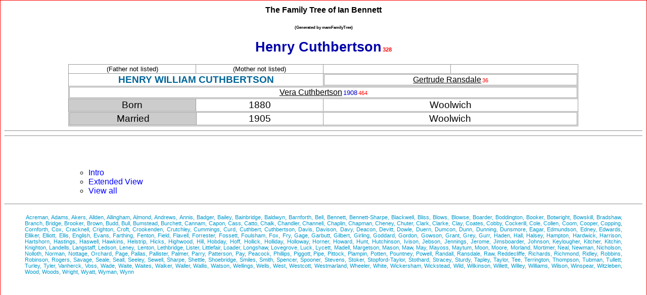

--- FILE ---
content_type: text/html
request_url: http://ianb.nomutantenemy.co.uk/tree/index.asp?person=328
body_size: 6097
content:
<!DOCTYPE HTML PUBLIC "-//W3C//DTD HTML 4.0 Transitional//EN""http://www.w3.org/TR/REC-html40/loose.dtd"><html><head><title>Henry William Cuthbertson</title><link rel=stylesheet href='mamFT.css' type='text/css'><meta http-equiv='Content-Type' content='text/html; charset=ISO-8859-1'><meta name='generator' content='mutants ate my Family Tree'><meta name='keywords' content=', Acreman, Adams, Akers, Allden, Allingham, Almond, Andrews, Annis, Badger, Bailey, Bainbridge, Baldwyn, Barnforth, Bell, Bennett, Bennett-Sharpe, Blackwell, Bliss, Blows, Blowse, Boarder, Boddington, Booker, Botwright, Bowskill, Bradshaw, Branch, Bridge, Brooker, Brown, Budd, Bull, Bumstead, Burchett, Cannam, Capon, Cass, Catto, Chalk, Chandler, Channell, Chaplin, Chapman, Cheney, Chuter, Clark, Clarke, Clay, Coates, Cobby, Cockerill, Cole, Collen, Coom, Cooper, Copping, Cornforth, Cox, Cracknell, Crighton, Croft, Crookenden, Crutchley, Cummings, Curd, Cuthbert, Cuthbertson, Davis, Davison, Davy, Deacon, Devitt, Dowle, Duern, Dumcon, Dunn, Dunning, Dunsmore, Eagar, Edmundson, Edney, Edwards, Elliker, Elliott, Ellis, English, Evans, Farthing, Fenton, Field, Flavell, Forrester, Fossett, Foulsham, Fox, Fry, Gage, Garbutt, Gilbert, Girling, Goddard, Gordon, Gowson, Grant, Grey, Gurr, Haden, Hall, Halsey, Hampton, Hardwick, Harrison, Hartshorn, Hastings, Haswell, Hawkins, Helstrip, Hicks, Highwood, Hill, Hobday, Hoff, Hollick, Holliday, Holloway, Horner, Howard, Hunt, Hutchinson, Ivison, Jebson, Jennings, Jerome, Jimsboarder, Johnson, Keylougher, Kitcher, Kitchin, Knighton, Landells, Langstaff, Ledson, Leney, Lenton, Lethbridge, Lister, Littlefair, Loader, Longshaw, Lovegrove, Luck, Lycett, Madell, Margetson, Mason, Maw, May, Mayoss, Maytum, Moon, Moore, Morland, Mortimer, Neal, Newman, Nicholson, Nolloth, Norman, Nottage, Orchard, Page, Pallas, Pallister, Palmer, Parry, Patterson, Pay, Peacock, Phillips, Piggott, Pipe, Pittock, Plampin, Potten, Pountney, Powell, Randall, Ransdale, Raw, Reddecliffe, Richards, Richmond, Ridley, Robbins, Robinson, Rogers, Savage, Seale, Seall, Seeley, Sewell, Sharpe, Shettle, Shoebridge, Smiles, Smith, Spencer, Spooner, Stevens, Stoker, Stopford-Taylor, Stothard, Stracey, Sturdy, Tapley, Taylor, Tee, Terrington, Thompson, Tubman, Tullett, Turley, Tyler, Vanherck, Voss, Wade, Waite, Waites, Walker, Waller, Wallis, Watson, Wellings, Wells, West, Westcott, Westmarland, Wheeler, White, Wickersham, Wickstead, Wild, Wilkinson, Willett, Willey, Williams, Wilson, Winspear, Witzleben, Wood, Woods, Wright, Wyatt, Wyman, Wynn'></head><body><h4>The Family Tree of Ian Bennett</h4><h6>(Generated by mamFamilyTree)</h6><h1>Henry Cuthbertson<span class='tiny'>328</span></h1><table cols='4'><colgroup span='4' width='25%'></colgroup><tr><td><span class='nl'>(Father not listed)</span></td><td><span class='nl'>(Mother not listed)</span></td><td></td><td></td></tr><tr><td colspan='2' class='main'>Henry William Cuthbertson</td><td colspan='2'><table class='sub'><tr><td><a class='ft' href='index.asp?person=36'>Gertrude Ransdale</a><span class='tiny'>36</span></td></tr></table></td></tr><tr><td colspan = '4'><table class='sub'><tr><td><a class='ft' href='index.asp?person=464'>Vera Cuthbertson</a><span class='small'>1908</span><span class='tiny'>464</span></td></tr></table></td></tr><tr><td class='head'>Born</td><td>1880</td><td colspan='2'>Woolwich</td></tr><tr><td colspan='4'><table class='sub'><colgroup><col width='25%'><col width='25%'><col width='50%'></colgroup><tr><td class='head'>Married</td><td>1905</td><td>Woolwich</td></tr></table></td></tr></table><hr /><hr /><ul><li><a href='intro.html'>Intro</a></li><li><a href='index.asp?person=328&view=extended'>Extended View</a></li><li><a href='index.asp?person=0&view=view'>View all</a></li></ul><hr /><p><span class='tinynames'>Acreman, Adams, Akers, Allden, Allingham, Almond, Andrews, Annis, Badger, Bailey, Bainbridge, Baldwyn, Barnforth, Bell, Bennett, Bennett-Sharpe, Blackwell, Bliss, Blows, Blowse, Boarder, Boddington, Booker, Botwright, Bowskill, Bradshaw, Branch, Bridge, Brooker, Brown, Budd, Bull, Bumstead, Burchett, Cannam, Capon, Cass, Catto, Chalk, Chandler, Channell, Chaplin, Chapman, Cheney, Chuter, Clark, Clarke, Clay, Coates, Cobby, Cockerill, Cole, Collen, Coom, Cooper, Copping, Cornforth, Cox, Cracknell, Crighton, Croft, Crookenden, Crutchley, Cummings, Curd, Cuthbert, Cuthbertson, Davis, Davison, Davy, Deacon, Devitt, Dowle, Duern, Dumcon, Dunn, Dunning, Dunsmore, Eagar, Edmundson, Edney, Edwards, Elliker, Elliott, Ellis, English, Evans, Farthing, Fenton, Field, Flavell, Forrester, Fossett, Foulsham, Fox, Fry, Gage, Garbutt, Gilbert, Girling, Goddard, Gordon, Gowson, Grant, Grey, Gurr, Haden, Hall, Halsey, Hampton, Hardwick, Harrison, Hartshorn, Hastings, Haswell, Hawkins, Helstrip, Hicks, Highwood, Hill, Hobday, Hoff, Hollick, Holliday, Holloway, Horner, Howard, Hunt, Hutchinson, Ivison, Jebson, Jennings, Jerome, Jimsboarder, Johnson, Keylougher, Kitcher, Kitchin, Knighton, Landells, Langstaff, Ledson, Leney, Lenton, Lethbridge, Lister, Littlefair, Loader, Longshaw, Lovegrove, Luck, Lycett, Madell, Margetson, Mason, Maw, May, Mayoss, Maytum, Moon, Moore, Morland, Mortimer, Neal, Newman, Nicholson, Nolloth, Norman, Nottage, Orchard, Page, Pallas, Pallister, Palmer, Parry, Patterson, Pay, Peacock, Phillips, Piggott, Pipe, Pittock, Plampin, Potten, Pountney, Powell, Randall, Ransdale, Raw, Reddecliffe, Richards, Richmond, Ridley, Robbins, Robinson, Rogers, Savage, Seale, Seall, Seeley, Sewell, Sharpe, Shettle, Shoebridge, Smiles, Smith, Spencer, Spooner, Stevens, Stoker, Stopford-Taylor, Stothard, Stracey, Sturdy, Tapley, Taylor, Tee, Terrington, Thompson, Tubman, Tullett, Turley, Tyler, Vanherck, Voss, Wade, Waite, Waites, Walker, Waller, Wallis, Watson, Wellings, Wells, West, Westcott, Westmarland, Wheeler, White, Wickersham, Wickstead, Wild, Wilkinson, Willett, Willey, Williams, Wilson, Winspear, Witzleben, Wood, Woods, Wright, Wyatt, Wyman, Wynn</span></p></body></html>